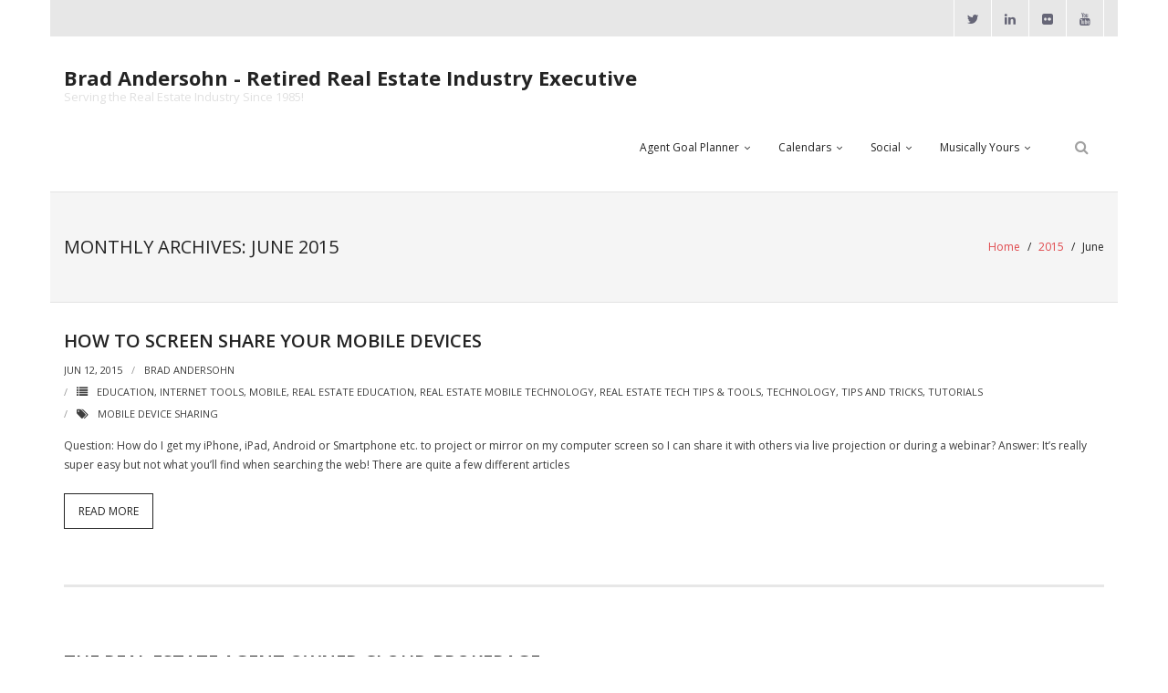

--- FILE ---
content_type: text/html; charset=UTF-8
request_url: https://bradsdomain.com/2015/06/
body_size: 8655
content:
<!DOCTYPE html>

<html lang="en-US">
<head>
<meta charset="UTF-8" />
<meta name="viewport" content="width=device-width" />
<link rel="profile" href="//gmpg.org/xfn/11" />
<link rel="pingback" href="https://bradsdomain.com/xmlrpc.php" />

<title>June 2015 &#8211; Brad Andersohn &#8211; Retired Real Estate Industry Executive</title>
<meta name='robots' content='max-image-preview:large' />
	<style>img:is([sizes="auto" i], [sizes^="auto," i]) { contain-intrinsic-size: 3000px 1500px }</style>
	<link rel='dns-prefetch' href='//fonts.googleapis.com' />
<link rel="alternate" type="application/rss+xml" title="Brad Andersohn - Retired Real Estate Industry Executive &raquo; Feed" href="https://bradsdomain.com/feed/" />
<link rel="alternate" type="application/rss+xml" title="Brad Andersohn - Retired Real Estate Industry Executive &raquo; Comments Feed" href="https://bradsdomain.com/comments/feed/" />
<script type="text/javascript">
/* <![CDATA[ */
window._wpemojiSettings = {"baseUrl":"https:\/\/s.w.org\/images\/core\/emoji\/16.0.1\/72x72\/","ext":".png","svgUrl":"https:\/\/s.w.org\/images\/core\/emoji\/16.0.1\/svg\/","svgExt":".svg","source":{"concatemoji":"https:\/\/bradsdomain.com\/wp-includes\/js\/wp-emoji-release.min.js?ver=6.8.3"}};
/*! This file is auto-generated */
!function(s,n){var o,i,e;function c(e){try{var t={supportTests:e,timestamp:(new Date).valueOf()};sessionStorage.setItem(o,JSON.stringify(t))}catch(e){}}function p(e,t,n){e.clearRect(0,0,e.canvas.width,e.canvas.height),e.fillText(t,0,0);var t=new Uint32Array(e.getImageData(0,0,e.canvas.width,e.canvas.height).data),a=(e.clearRect(0,0,e.canvas.width,e.canvas.height),e.fillText(n,0,0),new Uint32Array(e.getImageData(0,0,e.canvas.width,e.canvas.height).data));return t.every(function(e,t){return e===a[t]})}function u(e,t){e.clearRect(0,0,e.canvas.width,e.canvas.height),e.fillText(t,0,0);for(var n=e.getImageData(16,16,1,1),a=0;a<n.data.length;a++)if(0!==n.data[a])return!1;return!0}function f(e,t,n,a){switch(t){case"flag":return n(e,"\ud83c\udff3\ufe0f\u200d\u26a7\ufe0f","\ud83c\udff3\ufe0f\u200b\u26a7\ufe0f")?!1:!n(e,"\ud83c\udde8\ud83c\uddf6","\ud83c\udde8\u200b\ud83c\uddf6")&&!n(e,"\ud83c\udff4\udb40\udc67\udb40\udc62\udb40\udc65\udb40\udc6e\udb40\udc67\udb40\udc7f","\ud83c\udff4\u200b\udb40\udc67\u200b\udb40\udc62\u200b\udb40\udc65\u200b\udb40\udc6e\u200b\udb40\udc67\u200b\udb40\udc7f");case"emoji":return!a(e,"\ud83e\udedf")}return!1}function g(e,t,n,a){var r="undefined"!=typeof WorkerGlobalScope&&self instanceof WorkerGlobalScope?new OffscreenCanvas(300,150):s.createElement("canvas"),o=r.getContext("2d",{willReadFrequently:!0}),i=(o.textBaseline="top",o.font="600 32px Arial",{});return e.forEach(function(e){i[e]=t(o,e,n,a)}),i}function t(e){var t=s.createElement("script");t.src=e,t.defer=!0,s.head.appendChild(t)}"undefined"!=typeof Promise&&(o="wpEmojiSettingsSupports",i=["flag","emoji"],n.supports={everything:!0,everythingExceptFlag:!0},e=new Promise(function(e){s.addEventListener("DOMContentLoaded",e,{once:!0})}),new Promise(function(t){var n=function(){try{var e=JSON.parse(sessionStorage.getItem(o));if("object"==typeof e&&"number"==typeof e.timestamp&&(new Date).valueOf()<e.timestamp+604800&&"object"==typeof e.supportTests)return e.supportTests}catch(e){}return null}();if(!n){if("undefined"!=typeof Worker&&"undefined"!=typeof OffscreenCanvas&&"undefined"!=typeof URL&&URL.createObjectURL&&"undefined"!=typeof Blob)try{var e="postMessage("+g.toString()+"("+[JSON.stringify(i),f.toString(),p.toString(),u.toString()].join(",")+"));",a=new Blob([e],{type:"text/javascript"}),r=new Worker(URL.createObjectURL(a),{name:"wpTestEmojiSupports"});return void(r.onmessage=function(e){c(n=e.data),r.terminate(),t(n)})}catch(e){}c(n=g(i,f,p,u))}t(n)}).then(function(e){for(var t in e)n.supports[t]=e[t],n.supports.everything=n.supports.everything&&n.supports[t],"flag"!==t&&(n.supports.everythingExceptFlag=n.supports.everythingExceptFlag&&n.supports[t]);n.supports.everythingExceptFlag=n.supports.everythingExceptFlag&&!n.supports.flag,n.DOMReady=!1,n.readyCallback=function(){n.DOMReady=!0}}).then(function(){return e}).then(function(){var e;n.supports.everything||(n.readyCallback(),(e=n.source||{}).concatemoji?t(e.concatemoji):e.wpemoji&&e.twemoji&&(t(e.twemoji),t(e.wpemoji)))}))}((window,document),window._wpemojiSettings);
/* ]]> */
</script>
<style id='wp-emoji-styles-inline-css' type='text/css'>

	img.wp-smiley, img.emoji {
		display: inline !important;
		border: none !important;
		box-shadow: none !important;
		height: 1em !important;
		width: 1em !important;
		margin: 0 0.07em !important;
		vertical-align: -0.1em !important;
		background: none !important;
		padding: 0 !important;
	}
</style>
<link rel='stylesheet' id='wp-block-library-css' href='https://bradsdomain.com/wp-includes/css/dist/block-library/style.min.css?ver=6.8.3' type='text/css' media='all' />
<style id='classic-theme-styles-inline-css' type='text/css'>
/*! This file is auto-generated */
.wp-block-button__link{color:#fff;background-color:#32373c;border-radius:9999px;box-shadow:none;text-decoration:none;padding:calc(.667em + 2px) calc(1.333em + 2px);font-size:1.125em}.wp-block-file__button{background:#32373c;color:#fff;text-decoration:none}
</style>
<style id='global-styles-inline-css' type='text/css'>
:root{--wp--preset--aspect-ratio--square: 1;--wp--preset--aspect-ratio--4-3: 4/3;--wp--preset--aspect-ratio--3-4: 3/4;--wp--preset--aspect-ratio--3-2: 3/2;--wp--preset--aspect-ratio--2-3: 2/3;--wp--preset--aspect-ratio--16-9: 16/9;--wp--preset--aspect-ratio--9-16: 9/16;--wp--preset--color--black: #000000;--wp--preset--color--cyan-bluish-gray: #abb8c3;--wp--preset--color--white: #ffffff;--wp--preset--color--pale-pink: #f78da7;--wp--preset--color--vivid-red: #cf2e2e;--wp--preset--color--luminous-vivid-orange: #ff6900;--wp--preset--color--luminous-vivid-amber: #fcb900;--wp--preset--color--light-green-cyan: #7bdcb5;--wp--preset--color--vivid-green-cyan: #00d084;--wp--preset--color--pale-cyan-blue: #8ed1fc;--wp--preset--color--vivid-cyan-blue: #0693e3;--wp--preset--color--vivid-purple: #9b51e0;--wp--preset--gradient--vivid-cyan-blue-to-vivid-purple: linear-gradient(135deg,rgba(6,147,227,1) 0%,rgb(155,81,224) 100%);--wp--preset--gradient--light-green-cyan-to-vivid-green-cyan: linear-gradient(135deg,rgb(122,220,180) 0%,rgb(0,208,130) 100%);--wp--preset--gradient--luminous-vivid-amber-to-luminous-vivid-orange: linear-gradient(135deg,rgba(252,185,0,1) 0%,rgba(255,105,0,1) 100%);--wp--preset--gradient--luminous-vivid-orange-to-vivid-red: linear-gradient(135deg,rgba(255,105,0,1) 0%,rgb(207,46,46) 100%);--wp--preset--gradient--very-light-gray-to-cyan-bluish-gray: linear-gradient(135deg,rgb(238,238,238) 0%,rgb(169,184,195) 100%);--wp--preset--gradient--cool-to-warm-spectrum: linear-gradient(135deg,rgb(74,234,220) 0%,rgb(151,120,209) 20%,rgb(207,42,186) 40%,rgb(238,44,130) 60%,rgb(251,105,98) 80%,rgb(254,248,76) 100%);--wp--preset--gradient--blush-light-purple: linear-gradient(135deg,rgb(255,206,236) 0%,rgb(152,150,240) 100%);--wp--preset--gradient--blush-bordeaux: linear-gradient(135deg,rgb(254,205,165) 0%,rgb(254,45,45) 50%,rgb(107,0,62) 100%);--wp--preset--gradient--luminous-dusk: linear-gradient(135deg,rgb(255,203,112) 0%,rgb(199,81,192) 50%,rgb(65,88,208) 100%);--wp--preset--gradient--pale-ocean: linear-gradient(135deg,rgb(255,245,203) 0%,rgb(182,227,212) 50%,rgb(51,167,181) 100%);--wp--preset--gradient--electric-grass: linear-gradient(135deg,rgb(202,248,128) 0%,rgb(113,206,126) 100%);--wp--preset--gradient--midnight: linear-gradient(135deg,rgb(2,3,129) 0%,rgb(40,116,252) 100%);--wp--preset--font-size--small: 13px;--wp--preset--font-size--medium: 20px;--wp--preset--font-size--large: 36px;--wp--preset--font-size--x-large: 42px;--wp--preset--spacing--20: 0.44rem;--wp--preset--spacing--30: 0.67rem;--wp--preset--spacing--40: 1rem;--wp--preset--spacing--50: 1.5rem;--wp--preset--spacing--60: 2.25rem;--wp--preset--spacing--70: 3.38rem;--wp--preset--spacing--80: 5.06rem;--wp--preset--shadow--natural: 6px 6px 9px rgba(0, 0, 0, 0.2);--wp--preset--shadow--deep: 12px 12px 50px rgba(0, 0, 0, 0.4);--wp--preset--shadow--sharp: 6px 6px 0px rgba(0, 0, 0, 0.2);--wp--preset--shadow--outlined: 6px 6px 0px -3px rgba(255, 255, 255, 1), 6px 6px rgba(0, 0, 0, 1);--wp--preset--shadow--crisp: 6px 6px 0px rgba(0, 0, 0, 1);}:where(.is-layout-flex){gap: 0.5em;}:where(.is-layout-grid){gap: 0.5em;}body .is-layout-flex{display: flex;}.is-layout-flex{flex-wrap: wrap;align-items: center;}.is-layout-flex > :is(*, div){margin: 0;}body .is-layout-grid{display: grid;}.is-layout-grid > :is(*, div){margin: 0;}:where(.wp-block-columns.is-layout-flex){gap: 2em;}:where(.wp-block-columns.is-layout-grid){gap: 2em;}:where(.wp-block-post-template.is-layout-flex){gap: 1.25em;}:where(.wp-block-post-template.is-layout-grid){gap: 1.25em;}.has-black-color{color: var(--wp--preset--color--black) !important;}.has-cyan-bluish-gray-color{color: var(--wp--preset--color--cyan-bluish-gray) !important;}.has-white-color{color: var(--wp--preset--color--white) !important;}.has-pale-pink-color{color: var(--wp--preset--color--pale-pink) !important;}.has-vivid-red-color{color: var(--wp--preset--color--vivid-red) !important;}.has-luminous-vivid-orange-color{color: var(--wp--preset--color--luminous-vivid-orange) !important;}.has-luminous-vivid-amber-color{color: var(--wp--preset--color--luminous-vivid-amber) !important;}.has-light-green-cyan-color{color: var(--wp--preset--color--light-green-cyan) !important;}.has-vivid-green-cyan-color{color: var(--wp--preset--color--vivid-green-cyan) !important;}.has-pale-cyan-blue-color{color: var(--wp--preset--color--pale-cyan-blue) !important;}.has-vivid-cyan-blue-color{color: var(--wp--preset--color--vivid-cyan-blue) !important;}.has-vivid-purple-color{color: var(--wp--preset--color--vivid-purple) !important;}.has-black-background-color{background-color: var(--wp--preset--color--black) !important;}.has-cyan-bluish-gray-background-color{background-color: var(--wp--preset--color--cyan-bluish-gray) !important;}.has-white-background-color{background-color: var(--wp--preset--color--white) !important;}.has-pale-pink-background-color{background-color: var(--wp--preset--color--pale-pink) !important;}.has-vivid-red-background-color{background-color: var(--wp--preset--color--vivid-red) !important;}.has-luminous-vivid-orange-background-color{background-color: var(--wp--preset--color--luminous-vivid-orange) !important;}.has-luminous-vivid-amber-background-color{background-color: var(--wp--preset--color--luminous-vivid-amber) !important;}.has-light-green-cyan-background-color{background-color: var(--wp--preset--color--light-green-cyan) !important;}.has-vivid-green-cyan-background-color{background-color: var(--wp--preset--color--vivid-green-cyan) !important;}.has-pale-cyan-blue-background-color{background-color: var(--wp--preset--color--pale-cyan-blue) !important;}.has-vivid-cyan-blue-background-color{background-color: var(--wp--preset--color--vivid-cyan-blue) !important;}.has-vivid-purple-background-color{background-color: var(--wp--preset--color--vivid-purple) !important;}.has-black-border-color{border-color: var(--wp--preset--color--black) !important;}.has-cyan-bluish-gray-border-color{border-color: var(--wp--preset--color--cyan-bluish-gray) !important;}.has-white-border-color{border-color: var(--wp--preset--color--white) !important;}.has-pale-pink-border-color{border-color: var(--wp--preset--color--pale-pink) !important;}.has-vivid-red-border-color{border-color: var(--wp--preset--color--vivid-red) !important;}.has-luminous-vivid-orange-border-color{border-color: var(--wp--preset--color--luminous-vivid-orange) !important;}.has-luminous-vivid-amber-border-color{border-color: var(--wp--preset--color--luminous-vivid-amber) !important;}.has-light-green-cyan-border-color{border-color: var(--wp--preset--color--light-green-cyan) !important;}.has-vivid-green-cyan-border-color{border-color: var(--wp--preset--color--vivid-green-cyan) !important;}.has-pale-cyan-blue-border-color{border-color: var(--wp--preset--color--pale-cyan-blue) !important;}.has-vivid-cyan-blue-border-color{border-color: var(--wp--preset--color--vivid-cyan-blue) !important;}.has-vivid-purple-border-color{border-color: var(--wp--preset--color--vivid-purple) !important;}.has-vivid-cyan-blue-to-vivid-purple-gradient-background{background: var(--wp--preset--gradient--vivid-cyan-blue-to-vivid-purple) !important;}.has-light-green-cyan-to-vivid-green-cyan-gradient-background{background: var(--wp--preset--gradient--light-green-cyan-to-vivid-green-cyan) !important;}.has-luminous-vivid-amber-to-luminous-vivid-orange-gradient-background{background: var(--wp--preset--gradient--luminous-vivid-amber-to-luminous-vivid-orange) !important;}.has-luminous-vivid-orange-to-vivid-red-gradient-background{background: var(--wp--preset--gradient--luminous-vivid-orange-to-vivid-red) !important;}.has-very-light-gray-to-cyan-bluish-gray-gradient-background{background: var(--wp--preset--gradient--very-light-gray-to-cyan-bluish-gray) !important;}.has-cool-to-warm-spectrum-gradient-background{background: var(--wp--preset--gradient--cool-to-warm-spectrum) !important;}.has-blush-light-purple-gradient-background{background: var(--wp--preset--gradient--blush-light-purple) !important;}.has-blush-bordeaux-gradient-background{background: var(--wp--preset--gradient--blush-bordeaux) !important;}.has-luminous-dusk-gradient-background{background: var(--wp--preset--gradient--luminous-dusk) !important;}.has-pale-ocean-gradient-background{background: var(--wp--preset--gradient--pale-ocean) !important;}.has-electric-grass-gradient-background{background: var(--wp--preset--gradient--electric-grass) !important;}.has-midnight-gradient-background{background: var(--wp--preset--gradient--midnight) !important;}.has-small-font-size{font-size: var(--wp--preset--font-size--small) !important;}.has-medium-font-size{font-size: var(--wp--preset--font-size--medium) !important;}.has-large-font-size{font-size: var(--wp--preset--font-size--large) !important;}.has-x-large-font-size{font-size: var(--wp--preset--font-size--x-large) !important;}
:where(.wp-block-post-template.is-layout-flex){gap: 1.25em;}:where(.wp-block-post-template.is-layout-grid){gap: 1.25em;}
:where(.wp-block-columns.is-layout-flex){gap: 2em;}:where(.wp-block-columns.is-layout-grid){gap: 2em;}
:root :where(.wp-block-pullquote){font-size: 1.5em;line-height: 1.6;}
</style>
<link rel='stylesheet' id='thinkup-google-fonts-css' href='https://fonts.googleapis.com/css?family=Open+Sans%3A300%2C400%2C600%2C700&#038;subset=latin%2Clatin-ext' type='text/css' media='all' />
<link rel='stylesheet' id='prettyPhoto-css' href='https://bradsdomain.com/wp-content/themes/renden/lib/extentions/prettyPhoto/css/prettyPhoto.css?ver=3.1.6' type='text/css' media='all' />
<link rel='stylesheet' id='thinkup-bootstrap-css' href='https://bradsdomain.com/wp-content/themes/renden/lib/extentions/bootstrap/css/bootstrap.min.css?ver=2.3.2' type='text/css' media='all' />
<link rel='stylesheet' id='dashicons-css' href='https://bradsdomain.com/wp-includes/css/dashicons.min.css?ver=6.8.3' type='text/css' media='all' />
<link rel='stylesheet' id='font-awesome-css' href='https://bradsdomain.com/wp-content/themes/renden/lib/extentions/font-awesome/css/font-awesome.min.css?ver=4.7.0' type='text/css' media='all' />
<link rel='stylesheet' id='thinkup-shortcodes-css' href='https://bradsdomain.com/wp-content/themes/renden/styles/style-shortcodes.css?ver=1.8.1' type='text/css' media='all' />
<link rel='stylesheet' id='thinkup-style-css' href='https://bradsdomain.com/wp-content/themes/renden/style.css?ver=1.8.1' type='text/css' media='all' />
<link rel='stylesheet' id='thinkup-responsive-css' href='https://bradsdomain.com/wp-content/themes/renden/styles/style-responsive.css?ver=1.8.1' type='text/css' media='all' />
<script type="text/javascript" src="https://bradsdomain.com/wp-includes/js/jquery/jquery.min.js?ver=3.7.1" id="jquery-core-js"></script>
<script type="text/javascript" src="https://bradsdomain.com/wp-includes/js/jquery/jquery-migrate.min.js?ver=3.4.1" id="jquery-migrate-js"></script>
<link rel="https://api.w.org/" href="https://bradsdomain.com/wp-json/" /><link rel="EditURI" type="application/rsd+xml" title="RSD" href="https://bradsdomain.com/xmlrpc.php?rsd" />
<meta name="generator" content="WordPress 6.8.3" />
<style type="text/css" id="custom-background-css">
body.custom-background { background-color: #ffffff; }
</style>
	<link rel="icon" href="https://bradsdomain.com/wp-content/uploads/2016/10/cropped-Avatar-Brad-32x32.png" sizes="32x32" />
<link rel="icon" href="https://bradsdomain.com/wp-content/uploads/2016/10/cropped-Avatar-Brad-192x192.png" sizes="192x192" />
<link rel="apple-touch-icon" href="https://bradsdomain.com/wp-content/uploads/2016/10/cropped-Avatar-Brad-180x180.png" />
<meta name="msapplication-TileImage" content="https://bradsdomain.com/wp-content/uploads/2016/10/cropped-Avatar-Brad-270x270.png" />
</head>

<body class="archive date custom-background wp-theme-renden layout-sidebar-none layout-responsive header-style1 blog-style1 blog-style1-layout1">
<div id="body-core" class="hfeed site">

	<a class="skip-link screen-reader-text" href="#content">Skip to content</a>
	<!-- .skip-link -->
	
	<header>
	<div id="site-header">

			
		<div id="pre-header">
		<div class="wrap-safari">
		<div id="pre-header-core" class="main-navigation">
  
			
			<div id="pre-header-social"><ul><li class="social twitter"><a href="http://twitter.com/bradandersohn" data-tip="bottom" data-original-title="Twitter" target="_blank"><i class="fa fa-twitter"></i></a></li><li class="social linkedin"><a href="http://www.linkedin.com/in/bradandersohn" data-tip="bottom" data-original-title="LinkedIn" target="_blank"><i class="fa fa-linkedin"></i></a></li><li class="social flickr"><a href="http://flickr.com/photos/bradandersohn" data-tip="bottom" data-original-title="Flickr" target="_blank"><i class="fa fa-flickr"></i></a></li><li class="social youtube"><a href="http://youtube.com/bandersohn" data-tip="bottom" data-original-title="YouTube" target="_blank"><i class="fa fa-youtube"></i></a></li></ul></div>
		</div>
		</div>
		</div>
		<!-- #pre-header -->

		<div id="header">
		<div id="header-core">

			<div id="logo">
			<a rel="home" href="https://bradsdomain.com/"><h1 rel="home" class="site-title" title="Brad Andersohn &#8211; Retired Real Estate Industry Executive">Brad Andersohn - Retired Real Estate Industry Executive</h1><h2 class="site-description" title="Serving the Real Estate Industry Since 1985!">Serving the Real Estate Industry Since 1985!</h2></a>			</div>

			<div id="header-links" class="main-navigation">
			<div id="header-links-inner" class="header-links">

				<ul id="menu-links" class="menu"><li id="menu-item-3552" class="menu-item menu-item-type-custom menu-item-object-custom menu-item-has-children menu-item-3552"><a href="http://bradsdomain.com/agentgoalplanner" title="#1 Financial Goal Planner">Agent Goal Planner</a>
<ul class="sub-menu">
	<li id="menu-item-12160" class="menu-item menu-item-type-post_type menu-item-object-page menu-item-12160"><a href="https://bradsdomain.com/agentgoalplanner/" title="Make a Copy of the Agent Goal Planner">AGP Complimentary Copy</a></li>
	<li id="menu-item-12089" class="menu-item menu-item-type-custom menu-item-object-custom menu-item-12089"><a href="https://event.webinarjam.com/register/2/lv5kzcm" title="Financial Goal Setting and Planner">FREE Webinar</a></li>
</ul>
</li>
<li id="menu-item-11565" class="menu-item menu-item-type-custom menu-item-object-custom menu-item-has-children menu-item-11565"><a href="http://expcloud.com/calendar">Calendars</a>
<ul class="sub-menu">
	<li id="menu-item-3551" class="menu-item menu-item-type-custom menu-item-object-custom menu-item-3551"><a href="https://activerain.com/blogs/activebrad">ActiveRain Network</a></li>
	<li id="menu-item-12292" class="menu-item menu-item-type-custom menu-item-object-custom menu-item-12292"><a href="https://www.zillow.com/agent-resources/blog/author/bradandersohn/">Zillow Academy</a></li>
	<li id="menu-item-3549" class="menu-item menu-item-type-custom menu-item-object-custom menu-item-3549"><a href="http://expcloud.com/calendar">eXp University</a></li>
	<li id="menu-item-12102" class="menu-item menu-item-type-custom menu-item-object-custom menu-item-12102"><a href="http://sites.google.com/view/learnvirbela">Virbela University</a></li>
	<li id="menu-item-3555" class="menu-item menu-item-type-custom menu-item-object-custom menu-item-3555"><a href="http://revideoblog.blogspot.com">Real Estate Video</a></li>
</ul>
</li>
<li id="menu-item-11980" class="menu-item menu-item-type-post_type menu-item-object-page menu-item-has-children menu-item-11980"><a href="https://bradsdomain.com/social/">Social</a>
<ul class="sub-menu">
	<li id="menu-item-12103" class="menu-item menu-item-type-custom menu-item-object-custom menu-item-12103"><a href="http://linktree.com/bradandersohn">All-In-One</a></li>
	<li id="menu-item-11983" class="menu-item menu-item-type-custom menu-item-object-custom menu-item-11983"><a href="https://www.linkedin.com/in/bradandersohn" title="Professional and Social">LinkedIN</a></li>
	<li id="menu-item-11982" class="menu-item menu-item-type-custom menu-item-object-custom menu-item-11982"><a href="https://www.youtube.com/bradandersohn" title="The Video Library and Resource">Youtube</a></li>
	<li id="menu-item-11984" class="menu-item menu-item-type-custom menu-item-object-custom menu-item-11984"><a href="https://twitter.com/bradandersohn" title="Where Tweets get Made">Twitter</a></li>
	<li id="menu-item-11985" class="menu-item menu-item-type-custom menu-item-object-custom menu-item-11985"><a href="https://www.pinterest.com/bradandersohn" title="The Visual Place for Learning">Pinterest</a></li>
	<li id="menu-item-11951" class="menu-item menu-item-type-custom menu-item-object-custom menu-item-11951"><a href="https://www.zillow.com/profile/bradandersohn/">Zillow Guy</a></li>
</ul>
</li>
<li id="menu-item-11220" class="menu-item menu-item-type-custom menu-item-object-custom menu-item-has-children menu-item-11220"><a href="https://bradsdomain.com/music" title="All My Music is Musically Yours">Musically Yours</a>
<ul class="sub-menu">
	<li id="menu-item-12137" class="menu-item menu-item-type-custom menu-item-object-custom menu-item-12137"><a href="http://RedwoodGrooveBand.com">Redwood Groove</a></li>
	<li id="menu-item-12184" class="menu-item menu-item-type-post_type menu-item-object-page menu-item-12184"><a href="https://bradsdomain.com/debralee/">Debra Lee Darling &#038; her BRAD HABIT</a></li>
	<li id="menu-item-12334" class="menu-item menu-item-type-post_type menu-item-object-page menu-item-12334"><a href="https://bradsdomain.com/bradhabit/">Brad Habit – Artist, Writer, Performer, Producer</a></li>
	<li id="menu-item-7312" class="menu-item menu-item-type-custom menu-item-object-custom menu-item-7312"><a href="http://soundcloud.com/andersohn" title="Sounds In The Cloud">SoundCloud Music</a></li>
</ul>
</li>
</ul>				
				<div id="header-search"><a><div class="fa fa-search"></div></a>	<form method="get" class="searchform" action="https://bradsdomain.com/" role="search">
		<input type="text" class="search" name="s" value="" placeholder="Search" />
		<input type="submit" class="searchsubmit" name="submit" value="Search" />
	</form></div>			</div>
			</div>
			<!-- #header-links .main-navigation -->

			<div id="header-nav"><a class="btn-navbar collapsed" data-toggle="collapse" data-target=".nav-collapse" tabindex="0"><span class="icon-bar"></span><span class="icon-bar"></span><span class="icon-bar"></span></a></div>
		</div>

			<div id="header-responsive"><div id="header-responsive-inner" class="responsive-links nav-collapse collapse"><ul id="menu-links-1" class=""><li id="res-menu-item-3552" class="menu-item menu-item-type-custom menu-item-object-custom menu-item-has-children"><a title="#1 Financial Goal Planner" href="http://bradsdomain.com/agentgoalplanner"><span>Agent Goal Planner</span></a>
<ul class="sub-menu">
	<li id="res-menu-item-12160" class="menu-item menu-item-type-post_type menu-item-object-page"><a title="Make a Copy of the Agent Goal Planner" href="https://bradsdomain.com/agentgoalplanner/">&#45; AGP Complimentary Copy</a></li>
	<li id="res-menu-item-12089" class="menu-item menu-item-type-custom menu-item-object-custom"><a title="Financial Goal Setting and Planner" href="https://event.webinarjam.com/register/2/lv5kzcm">&#45; FREE Webinar</a></li>
</ul>
</li>
<li id="res-menu-item-11565" class="menu-item menu-item-type-custom menu-item-object-custom menu-item-has-children"><a href="http://expcloud.com/calendar"><span>Calendars</span></a>
<ul class="sub-menu">
	<li id="res-menu-item-3551" class="menu-item menu-item-type-custom menu-item-object-custom"><a href="https://activerain.com/blogs/activebrad">&#45; ActiveRain Network</a></li>
	<li id="res-menu-item-12292" class="menu-item menu-item-type-custom menu-item-object-custom"><a href="https://www.zillow.com/agent-resources/blog/author/bradandersohn/">&#45; Zillow Academy</a></li>
	<li id="res-menu-item-3549" class="menu-item menu-item-type-custom menu-item-object-custom"><a href="http://expcloud.com/calendar">&#45; eXp University</a></li>
	<li id="res-menu-item-12102" class="menu-item menu-item-type-custom menu-item-object-custom"><a href="http://sites.google.com/view/learnvirbela">&#45; Virbela University</a></li>
	<li id="res-menu-item-3555" class="menu-item menu-item-type-custom menu-item-object-custom"><a href="http://revideoblog.blogspot.com">&#45; Real Estate Video</a></li>
</ul>
</li>
<li id="res-menu-item-11980" class="menu-item menu-item-type-post_type menu-item-object-page menu-item-has-children"><a href="https://bradsdomain.com/social/"><span>Social</span></a>
<ul class="sub-menu">
	<li id="res-menu-item-12103" class="menu-item menu-item-type-custom menu-item-object-custom"><a href="http://linktree.com/bradandersohn">&#45; All-In-One</a></li>
	<li id="res-menu-item-11983" class="menu-item menu-item-type-custom menu-item-object-custom"><a title="Professional and Social" href="https://www.linkedin.com/in/bradandersohn">&#45; LinkedIN</a></li>
	<li id="res-menu-item-11982" class="menu-item menu-item-type-custom menu-item-object-custom"><a title="The Video Library and Resource" href="https://www.youtube.com/bradandersohn">&#45; Youtube</a></li>
	<li id="res-menu-item-11984" class="menu-item menu-item-type-custom menu-item-object-custom"><a title="Where Tweets get Made" href="https://twitter.com/bradandersohn">&#45; Twitter</a></li>
	<li id="res-menu-item-11985" class="menu-item menu-item-type-custom menu-item-object-custom"><a title="The Visual Place for Learning" href="https://www.pinterest.com/bradandersohn">&#45; Pinterest</a></li>
	<li id="res-menu-item-11951" class="menu-item menu-item-type-custom menu-item-object-custom"><a href="https://www.zillow.com/profile/bradandersohn/">&#45; Zillow Guy</a></li>
</ul>
</li>
<li id="res-menu-item-11220" class="menu-item menu-item-type-custom menu-item-object-custom menu-item-has-children"><a title="All My Music is Musically Yours" href="https://bradsdomain.com/music"><span>Musically Yours</span></a>
<ul class="sub-menu">
	<li id="res-menu-item-12137" class="menu-item menu-item-type-custom menu-item-object-custom"><a href="http://RedwoodGrooveBand.com">&#45; Redwood Groove</a></li>
	<li id="res-menu-item-12184" class="menu-item menu-item-type-post_type menu-item-object-page"><a href="https://bradsdomain.com/debralee/">&#45; Debra Lee Darling &#038; her BRAD HABIT</a></li>
	<li id="res-menu-item-12334" class="menu-item menu-item-type-post_type menu-item-object-page"><a href="https://bradsdomain.com/bradhabit/">&#45; Brad Habit – Artist, Writer, Performer, Producer</a></li>
	<li id="res-menu-item-7312" class="menu-item menu-item-type-custom menu-item-object-custom"><a title="Sounds In The Cloud" href="http://soundcloud.com/andersohn">&#45; SoundCloud Music</a></li>
</ul>
</li>
</ul></div></div>			
		</div>
		<!-- #header -->

		<div id="intro" class="option2"><div class="wrap-safari"><div id="intro-core"><h1 class="page-title"><span>Monthly Archives: June 2015</span></h1><div id="breadcrumbs"><div id="breadcrumbs-core"><a href="https://bradsdomain.com/">Home</a><span class="delimiter"> / </span><a href="https://bradsdomain.com/2015/">2015</a> <span class="delimiter"> / </span>June</div></div></div></div></div>
	</div>


	</header>
	<!-- header -->

		
	<div id="content">
	<div id="content-core">

		<div id="main">
		<div id="main-core">
			
				<div id="container">

				
					<div class="blog-grid element column-1">

					<article id="post-11010" class="blog-article post-11010 post type-post status-publish format-standard hentry category-education category-internet-tools category-mobile category-real-estate-education category-real-estate-mobile-technology category-real-estate-tech-tips-tools category-technology category-tips-and-tricks category-tutorials tag-mobile-device-sharing">

						<header class="entry-header">

							
						</header>

						<div class="entry-content">

							<h2 class="blog-title"><a href="https://bradsdomain.com/how-to-screen-share-your-mobile-devices/" title="Permalink to How To Screen Share Your Mobile Devices">How To Screen Share Your Mobile Devices</a></h2>							<div class="entry-meta"><span class="date"><a href="https://bradsdomain.com/how-to-screen-share-your-mobile-devices/" title="How To Screen Share Your Mobile Devices"><time datetime="2015-06-12T16:36:10-07:00">Jun 12, 2015</time></a></span><span class="author"><a href="https://bradsdomain.com/author/admin/" title="View all posts by Brad Andersohn" rel="author">Brad Andersohn</a></span><span class="category"><i class="fa fa-list"></i><a href="https://bradsdomain.com/category/education/" rel="category tag">Education</a>, <a href="https://bradsdomain.com/category/internet-tools/" rel="category tag">Internet Tools</a>, <a href="https://bradsdomain.com/category/mobile/" rel="category tag">Mobile</a>, <a href="https://bradsdomain.com/category/real-estate-education/" rel="category tag">Real Estate Education</a>, <a href="https://bradsdomain.com/category/real-estate-mobile-technology/" rel="category tag">Real Estate Mobile Technology</a>, <a href="https://bradsdomain.com/category/real-estate-tech-tips-tools/" rel="category tag">Real Estate Tech Tips &amp; Tools</a>, <a href="https://bradsdomain.com/category/technology/" rel="category tag">Technology</a>, <a href="https://bradsdomain.com/category/tips-and-tricks/" rel="category tag">Tips and Tricks</a>, <a href="https://bradsdomain.com/category/tutorials/" rel="category tag">Tutorials</a></span><span class="tags"><i class="fa fa-tags"></i><a href="https://bradsdomain.com/tag/mobile-device-sharing/" rel="tag">mobile device sharing</a></span></div>							<p>Question: How do I get my iPhone, iPad, Android or Smartphone etc. to project or mirror on my computer screen so I can share it with others via live projection or during a webinar? Answer: It&#8217;s really super easy but not what you&#8217;ll find when searching the web! There are quite a few different articles</p>
<p class="more-link"><a href="https://bradsdomain.com/how-to-screen-share-your-mobile-devices/" class="themebutton2">Read More</a></p>

						</div><div class="clearboth"></div>

					</article><!-- #post- -->

					</div>

				
					<div class="blog-grid element column-1">

					<article id="post-10994" class="blog-article post-10994 post type-post status-publish format-standard hentry category-education category-information category-real-estate-education category-real-estate-news category-real-estate-technology tag-exp-realty tag-real-estate-careers">

						<header class="entry-header">

							
						</header>

						<div class="entry-content">

							<h2 class="blog-title"><a href="https://bradsdomain.com/the-agent-owned-cloud-brokerage/" title="Permalink to The Real Estate Agent Owned Cloud Brokerage">The Real Estate Agent Owned Cloud Brokerage</a></h2>							<div class="entry-meta"><span class="date"><a href="https://bradsdomain.com/the-agent-owned-cloud-brokerage/" title="The Real Estate Agent Owned Cloud Brokerage"><time datetime="2015-06-06T11:51:04-07:00">Jun 6, 2015</time></a></span><span class="author"><a href="https://bradsdomain.com/author/admin/" title="View all posts by Brad Andersohn" rel="author">Brad Andersohn</a></span><span class="category"><i class="fa fa-list"></i><a href="https://bradsdomain.com/category/education/" rel="category tag">Education</a>, <a href="https://bradsdomain.com/category/information/" rel="category tag">Information</a>, <a href="https://bradsdomain.com/category/real-estate-education/" rel="category tag">Real Estate Education</a>, <a href="https://bradsdomain.com/category/real-estate-news/" rel="category tag">Real Estate News</a>, <a href="https://bradsdomain.com/category/real-estate-technology/" rel="category tag">Real Estate Technology</a></span><span class="tags"><i class="fa fa-tags"></i><a href="https://bradsdomain.com/tag/exp-realty/" rel="tag">eXp Realty</a>, <a href="https://bradsdomain.com/tag/real-estate-careers/" rel="tag">Real Estate Careers</a></span></div>							<p>eXp Realty IS the first-ever and ONLY &#8220;Agent-Owned Cloud Brokerage&#8221; in the industry and is also one of the fastest growing real estate brokerages in the United States. The traditional 100-year-old brokerage model may no longer be a sustainable model in today&#8217;s ever-changing mobile real estate market. &#8220;The most valuable asset of any real estate</p>
<p class="more-link"><a href="https://bradsdomain.com/the-agent-owned-cloud-brokerage/" class="themebutton2">Read More</a></p>

						</div><div class="clearboth"></div>

					</article><!-- #post- -->

					</div>

				
				</div><div class="clearboth"></div>

				
			

		</div><!-- #main-core -->
		</div><!-- #main -->
			</div>
	</div><!-- #content -->

	<footer>
		<div id="footer"><div id="footer-core" class="option3"><div id="footer-col1" class="widget-area"><aside class="widget widget_categories"><h3 class="footer-widget-title"><span>Categories</span></h3><form action="https://bradsdomain.com" method="get"><label class="screen-reader-text" for="cat">Categories</label><select  name='cat' id='cat' class='postform'>
	<option value='-1'>Select Category</option>
	<option class="level-0" value="352">Activerain&nbsp;&nbsp;(177)</option>
	<option class="level-0" value="17">Advertising&nbsp;&nbsp;(112)</option>
	<option class="level-0" value="31">Blogging&nbsp;&nbsp;(87)</option>
	<option class="level-0" value="138">Education&nbsp;&nbsp;(255)</option>
	<option class="level-0" value="242">Events&nbsp;&nbsp;(1)</option>
	<option class="level-0" value="3">Information&nbsp;&nbsp;(378)</option>
	<option class="level-0" value="33">Internet Tools&nbsp;&nbsp;(226)</option>
	<option class="level-0" value="16">Marketing&nbsp;&nbsp;(174)</option>
	<option class="level-0" value="473">Mobile&nbsp;&nbsp;(16)</option>
	<option class="level-0" value="13">Musings&nbsp;&nbsp;(156)</option>
	<option class="level-0" value="347">Personal&nbsp;&nbsp;(49)</option>
	<option class="level-0" value="149">Real Estate Education&nbsp;&nbsp;(265)</option>
	<option class="level-0" value="150">Real Estate Events&nbsp;&nbsp;(28)</option>
	<option class="level-0" value="152">Real Estate Mobile Technology&nbsp;&nbsp;(66)</option>
	<option class="level-0" value="153">Real Estate Networks and Sites&nbsp;&nbsp;(71)</option>
	<option class="level-0" value="10">Real Estate News&nbsp;&nbsp;(224)</option>
	<option class="level-0" value="154">Real Estate Tech Tips &amp; Tools&nbsp;&nbsp;(193)</option>
	<option class="level-0" value="23">Real Estate Technology&nbsp;&nbsp;(360)</option>
	<option class="level-0" value="36">SEO&nbsp;&nbsp;(43)</option>
	<option class="level-0" value="157">SEO &amp; Blogging&nbsp;&nbsp;(55)</option>
	<option class="level-0" value="15">Social Media&nbsp;&nbsp;(140)</option>
	<option class="level-0" value="158">Social Networking&nbsp;&nbsp;(106)</option>
	<option class="level-0" value="159">Tech Applications&nbsp;&nbsp;(141)</option>
	<option class="level-0" value="7">Technology&nbsp;&nbsp;(242)</option>
	<option class="level-0" value="11">Tips and Tricks&nbsp;&nbsp;(257)</option>
	<option class="level-0" value="18">Tutorials&nbsp;&nbsp;(145)</option>
	<option class="level-0" value="1">Uncategorized&nbsp;&nbsp;(282)</option>
	<option class="level-0" value="12">Web Tools and Sites&nbsp;&nbsp;(260)</option>
	<option class="level-0" value="27">Webinars&nbsp;&nbsp;(45)</option>
	<option class="level-0" value="28">Widgets&nbsp;&nbsp;(38)</option>
</select>
</form><script type="text/javascript">
/* <![CDATA[ */

(function() {
	var dropdown = document.getElementById( "cat" );
	function onCatChange() {
		if ( dropdown.options[ dropdown.selectedIndex ].value > 0 ) {
			dropdown.parentNode.submit();
		}
	}
	dropdown.onchange = onCatChange;
})();

/* ]]> */
</script>
</aside></div><div id="footer-col2" class="widget-area"><aside class="widget_text widget widget_custom_html"><div class="textwidget custom-html-widget"></div></aside></div><div id="footer-col3" class="widget-area"><aside class="widget widget_archive"><h3 class="footer-widget-title"><span>Archives</span></h3>		<label class="screen-reader-text" for="archives-dropdown-8">Archives</label>
		<select id="archives-dropdown-8" name="archive-dropdown">
			
			<option value="">Select Month</option>
				<option value='https://bradsdomain.com/2018/06/'> June 2018 &nbsp;(1)</option>
	<option value='https://bradsdomain.com/2018/04/'> April 2018 &nbsp;(1)</option>
	<option value='https://bradsdomain.com/2017/04/'> April 2017 &nbsp;(2)</option>
	<option value='https://bradsdomain.com/2017/02/'> February 2017 &nbsp;(1)</option>
	<option value='https://bradsdomain.com/2016/11/'> November 2016 &nbsp;(1)</option>
	<option value='https://bradsdomain.com/2016/10/'> October 2016 &nbsp;(3)</option>
	<option value='https://bradsdomain.com/2016/09/'> September 2016 &nbsp;(1)</option>
	<option value='https://bradsdomain.com/2016/08/'> August 2016 &nbsp;(1)</option>
	<option value='https://bradsdomain.com/2016/05/'> May 2016 &nbsp;(3)</option>
	<option value='https://bradsdomain.com/2016/03/'> March 2016 &nbsp;(1)</option>
	<option value='https://bradsdomain.com/2015/11/'> November 2015 &nbsp;(1)</option>
	<option value='https://bradsdomain.com/2015/10/'> October 2015 &nbsp;(1)</option>
	<option value='https://bradsdomain.com/2015/09/'> September 2015 &nbsp;(2)</option>
	<option value='https://bradsdomain.com/2015/08/'> August 2015 &nbsp;(1)</option>
	<option value='https://bradsdomain.com/2015/06/' selected='selected'> June 2015 &nbsp;(2)</option>
	<option value='https://bradsdomain.com/2015/02/'> February 2015 &nbsp;(3)</option>
	<option value='https://bradsdomain.com/2014/10/'> October 2014 &nbsp;(2)</option>
	<option value='https://bradsdomain.com/2014/07/'> July 2014 &nbsp;(1)</option>
	<option value='https://bradsdomain.com/2014/06/'> June 2014 &nbsp;(1)</option>
	<option value='https://bradsdomain.com/2014/05/'> May 2014 &nbsp;(1)</option>
	<option value='https://bradsdomain.com/2014/04/'> April 2014 &nbsp;(2)</option>
	<option value='https://bradsdomain.com/2014/03/'> March 2014 &nbsp;(2)</option>
	<option value='https://bradsdomain.com/2014/02/'> February 2014 &nbsp;(2)</option>
	<option value='https://bradsdomain.com/2014/01/'> January 2014 &nbsp;(2)</option>
	<option value='https://bradsdomain.com/2013/12/'> December 2013 &nbsp;(4)</option>
	<option value='https://bradsdomain.com/2013/11/'> November 2013 &nbsp;(3)</option>
	<option value='https://bradsdomain.com/2013/09/'> September 2013 &nbsp;(7)</option>
	<option value='https://bradsdomain.com/2013/08/'> August 2013 &nbsp;(2)</option>
	<option value='https://bradsdomain.com/2013/07/'> July 2013 &nbsp;(4)</option>
	<option value='https://bradsdomain.com/2013/06/'> June 2013 &nbsp;(5)</option>
	<option value='https://bradsdomain.com/2013/05/'> May 2013 &nbsp;(2)</option>
	<option value='https://bradsdomain.com/2013/04/'> April 2013 &nbsp;(1)</option>
	<option value='https://bradsdomain.com/2013/03/'> March 2013 &nbsp;(5)</option>
	<option value='https://bradsdomain.com/2013/02/'> February 2013 &nbsp;(6)</option>
	<option value='https://bradsdomain.com/2013/01/'> January 2013 &nbsp;(6)</option>
	<option value='https://bradsdomain.com/2012/12/'> December 2012 &nbsp;(9)</option>
	<option value='https://bradsdomain.com/2012/11/'> November 2012 &nbsp;(11)</option>
	<option value='https://bradsdomain.com/2012/10/'> October 2012 &nbsp;(9)</option>
	<option value='https://bradsdomain.com/2012/09/'> September 2012 &nbsp;(2)</option>
	<option value='https://bradsdomain.com/2012/08/'> August 2012 &nbsp;(3)</option>
	<option value='https://bradsdomain.com/2012/07/'> July 2012 &nbsp;(5)</option>
	<option value='https://bradsdomain.com/2012/06/'> June 2012 &nbsp;(6)</option>
	<option value='https://bradsdomain.com/2012/05/'> May 2012 &nbsp;(10)</option>
	<option value='https://bradsdomain.com/2012/04/'> April 2012 &nbsp;(6)</option>
	<option value='https://bradsdomain.com/2012/03/'> March 2012 &nbsp;(8)</option>
	<option value='https://bradsdomain.com/2012/02/'> February 2012 &nbsp;(9)</option>
	<option value='https://bradsdomain.com/2012/01/'> January 2012 &nbsp;(11)</option>
	<option value='https://bradsdomain.com/2011/12/'> December 2011 &nbsp;(15)</option>
	<option value='https://bradsdomain.com/2011/11/'> November 2011 &nbsp;(16)</option>
	<option value='https://bradsdomain.com/2011/10/'> October 2011 &nbsp;(26)</option>
	<option value='https://bradsdomain.com/2011/09/'> September 2011 &nbsp;(13)</option>
	<option value='https://bradsdomain.com/2011/08/'> August 2011 &nbsp;(29)</option>
	<option value='https://bradsdomain.com/2011/07/'> July 2011 &nbsp;(24)</option>
	<option value='https://bradsdomain.com/2011/06/'> June 2011 &nbsp;(7)</option>
	<option value='https://bradsdomain.com/2011/05/'> May 2011 &nbsp;(15)</option>
	<option value='https://bradsdomain.com/2011/04/'> April 2011 &nbsp;(15)</option>
	<option value='https://bradsdomain.com/2011/03/'> March 2011 &nbsp;(572)</option>
	<option value='https://bradsdomain.com/2011/02/'> February 2011 &nbsp;(1)</option>
	<option value='https://bradsdomain.com/2010/12/'> December 2010 &nbsp;(3)</option>
	<option value='https://bradsdomain.com/2010/11/'> November 2010 &nbsp;(4)</option>
	<option value='https://bradsdomain.com/2010/10/'> October 2010 &nbsp;(1)</option>
	<option value='https://bradsdomain.com/2010/09/'> September 2010 &nbsp;(2)</option>
	<option value='https://bradsdomain.com/2010/04/'> April 2010 &nbsp;(1)</option>
	<option value='https://bradsdomain.com/2010/03/'> March 2010 &nbsp;(2)</option>
	<option value='https://bradsdomain.com/2010/02/'> February 2010 &nbsp;(5)</option>
	<option value='https://bradsdomain.com/2010/01/'> January 2010 &nbsp;(5)</option>
	<option value='https://bradsdomain.com/2009/12/'> December 2009 &nbsp;(7)</option>
	<option value='https://bradsdomain.com/2009/11/'> November 2009 &nbsp;(9)</option>
	<option value='https://bradsdomain.com/2009/10/'> October 2009 &nbsp;(9)</option>
	<option value='https://bradsdomain.com/2009/09/'> September 2009 &nbsp;(11)</option>
	<option value='https://bradsdomain.com/2009/08/'> August 2009 &nbsp;(14)</option>
	<option value='https://bradsdomain.com/2009/05/'> May 2009 &nbsp;(1)</option>
	<option value='https://bradsdomain.com/2009/04/'> April 2009 &nbsp;(1)</option>
	<option value='https://bradsdomain.com/2009/01/'> January 2009 &nbsp;(1)</option>

		</select>

			<script type="text/javascript">
/* <![CDATA[ */

(function() {
	var dropdown = document.getElementById( "archives-dropdown-8" );
	function onSelectChange() {
		if ( dropdown.options[ dropdown.selectedIndex ].value !== '' ) {
			document.location.href = this.options[ this.selectedIndex ].value;
		}
	}
	dropdown.onchange = onSelectChange;
})();

/* ]]> */
</script>
</aside></div></div></div><!-- #footer -->		
		<div id="sub-footer">

		
		<div id="sub-footer-core">
		
			<div class="copyright">
			Theme by <a href="https://www.thinkupthemes.com/" target="_blank">Think Up Themes Ltd</a>. Powered by <a href="https://www.wordpress.org/" target="_blank">WordPress</a>.			</div>
			<!-- .copyright -->

						<!-- #footer-menu -->

									
		</div>
		</div>
	</footer><!-- footer -->

</div><!-- #body-core -->

<script type="speculationrules">
{"prefetch":[{"source":"document","where":{"and":[{"href_matches":"\/*"},{"not":{"href_matches":["\/wp-*.php","\/wp-admin\/*","\/wp-content\/uploads\/*","\/wp-content\/*","\/wp-content\/plugins\/*","\/wp-content\/themes\/renden\/*","\/*\\?(.+)"]}},{"not":{"selector_matches":"a[rel~=\"nofollow\"]"}},{"not":{"selector_matches":".no-prefetch, .no-prefetch a"}}]},"eagerness":"conservative"}]}
</script>
<script type="text/javascript" src="https://bradsdomain.com/wp-includes/js/imagesloaded.min.js?ver=5.0.0" id="imagesloaded-js"></script>
<script type="text/javascript" src="https://bradsdomain.com/wp-content/themes/renden/lib/extentions/prettyPhoto/js/jquery.prettyPhoto.js?ver=3.1.6" id="prettyPhoto-js"></script>
<script type="text/javascript" src="https://bradsdomain.com/wp-content/themes/renden/lib/extentions/bootstrap/js/bootstrap.js?ver=2.3.2" id="thinkup-bootstrap-js"></script>
<script type="text/javascript" src="https://bradsdomain.com/wp-content/themes/renden/lib/scripts/main-frontend.js?ver=1.8.1" id="thinkup-frontend-js"></script>
<script type="text/javascript" src="https://bradsdomain.com/wp-includes/js/masonry.min.js?ver=4.2.2" id="masonry-js"></script>
<script type="text/javascript" src="https://bradsdomain.com/wp-includes/js/jquery/jquery.masonry.min.js?ver=3.1.2b" id="jquery-masonry-js"></script>
<script type="text/javascript" src="https://bradsdomain.com/wp-content/themes/renden/lib/scripts/plugins/ResponsiveSlides/responsiveslides.min.js?ver=1.54" id="responsiveslides-js"></script>
<script type="text/javascript" src="https://bradsdomain.com/wp-content/themes/renden/lib/scripts/plugins/ResponsiveSlides/responsiveslides-call.js?ver=1.8.1" id="thinkup-responsiveslides-js"></script>

</body>
</html>